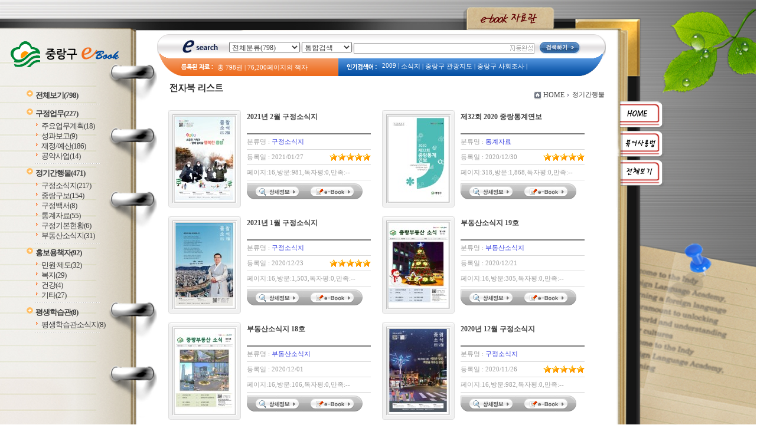

--- FILE ---
content_type: text/html; charset=EUC-KR
request_url: https://ecatalog.jungnang.go.kr/home/list.php?host=&site=&listPageNow=17&list2PageNow=0&code=11&code2=0&code3=0&searchcode=0&searchcode2=0&searchdate=0&searchkey=&searchval=&searchandor=&dummy=&listPageNow=15&orders=
body_size: 29334
content:
<!DOCTYPE HTML PUBLIC "-//W3C//DTD HTML 4.01 Transitional//EN" "http://www.w3.org/TR/html4/loose.dtd">
<html lang=ko>
<head>
<meta http-equiv="Content-Type" content="text/html; charset=EUC-KR">
<meta name="author" content="중랑구청">
<meta name="robots" content="all">
<meta name="keywords" content="중랑구청, e-book, 전자북, 자료홍보관, 자료관, 홍보관 ">
<meta http-equiv='imagetoolbar' content='no'>
<title>정기간행물 | 중랑구청 e-book 자료관</title>
<link rel="stylesheet" type="text/css" href="htm27/main.css">
			<link rel="stylesheet" type="text/css" href="htm0/listC.css">
	<script type="text/javascript">
subjs_lang1 = "검색어를 2자이상 입력하세요.";   </script>
<script type="text/javascript" charset="EUC-KR" src="htm27/main.js"></script>
</head>
<body>

<div id=main>

<div id=maintop style='background:url(htm27/image/bg1.jpg) no-repeat;'>

<h2 class=hidden>컨텐츠 바로가기</h2>
<ul class=skip_navigator>
	<li><a href="#skip_body">본문으로 바로가기</a></li>
	<li><a href="#category">카테고리 메뉴로 바로가기</a></li>
</ul>

</div>

<div id=mainleft style='background:url(htm27/image/bg2.jpg) no-repeat;'>
	<a href='index.php'><img id=imglayer1 src='../src/img/viewer/blank_opacity.gif' alt='중랑구청 e-book 자료관'></a>
	
	<div id=leftbg>
		<div id=category>
			<h2><span class=hidden>카테고리 메뉴</span></h2>
			<ul><li id='maincategory9' class='li lifirst' ><a href='list.php' >전체보기<span class=num0>(798)</span></a><p class=p></p></li><li id='maincategory10' class='li' ><a href='list.php?code=10' >구정업무<span class=num1>(227)</span></a><p class=p2></p><ul class='ul2 ul2left' ><li class='li2 li2first'><a href='list.php?code=1011' >주요업무계획<span class=num2>(18)</span></a><p></p></li><li class='li2'><a href='list.php?code=1015' >성과보고<span class=num2>(9)</span></a><p></p></li><li class='li2'><a href='list.php?code=1014' >재정/예산<span class=num2>(186)</span></a><p></p></li><li class='li2 li2last'><a href='list.php?code=1013' >공약사업<span class=num2>(14)</span></a><p></p></li></ul><p class=p3></p></li><li id='maincategory11' class='li selected1' ><a href='list.php?code=11' >정기간행물<span class=num1>(471)</span></a><p class=p2></p><ul class='ul2 ul2right' ><li class='li2 li2first'><a href='list.php?code=1110' >구정소식지<span class=num2>(217)</span></a><p></p></li><li class='li2'><a href='list.php?code=1113' >중랑구보<span class=num2>(154)</span></a><p></p></li><li class='li2'><a href='list.php?code=1111' >구정백서<span class=num2>(8)</span></a><p></p></li><li class='li2'><a href='list.php?code=1112' >통계자료<span class=num2>(55)</span></a><p></p></li><li class='li2'><a href='list.php?code=1114' >구정기본현황<span class=num2>(6)</span></a><p></p></li><li class='li2 li2last'><a href='list.php?code=1115' >부동산소식지<span class=num2>(31)</span></a><p></p></li></ul><p class=p3></p></li><li id='maincategory12' class='li' ><a href='list.php?code=12' >홍보용책자<span class=num1>(92)</span></a><p class=p2></p><ul class='ul2 ul2right' ><li class='li2 li2first'><a href='list.php?code=1210' >민원·제도<span class=num2>(32)</span></a><p></p></li><li class='li2'><a href='list.php?code=1211' >복지<span class=num2>(29)</span></a><p></p></li><li class='li2'><a href='list.php?code=1212' >건강<span class=num2>(4)</span></a><p></p></li><li class='li2 li2last'><a href='list.php?code=1213' >기타<span class=num2>(27)</span></a><p></p></li></ul><p class=p3></p></li><li id='maincategory13' class='li lilast' ><a href='list.php?code=13' >평생학습관<span class=num1>(8)</span></a><p class=p2></p><ul class='ul2 ul2right ul2last' ><li class='li2 li2first li2last'><a href='list.php?code=1310' >평생학습관소식지<span class=num2>(8)</span></a><p></p></li></ul><p class=p3></p></li></ul>		</div>
	</div>
	
</div>

<div id=mainright>
	
		<a href='index.php'><img id=imglayer2 src='../src/img/viewer/blank_opacity.gif' alt='e-book 자료관'></a>
		
	<div id=searchdiv>
	<img id=searchtitle src='htm27/image/search_title.gif' alt='e search'>
	<div id=searchform>
	<fieldset>
		<legend>검색하기</legend>
		<form id=form name=form method=get action='list.php'>
		<span id=tdall>
			<input type=hidden name=dummy value=''>
			<span id=td>
			
			<label for=searchcode class=hidden>검색분류 </label><select name=searchcode id=searchcode><option value=''>전체분류(798)</option><option value='10' >구정업무(227)</option><option value='1011' >-- 주요업무계획(18)</option><option value='1015' >-- 성과보고(9)</option><option value='1014' >-- 재정/예산(186)</option><option value='1013' >-- 공약사업(14)</option><option value='11' >정기간행물(471)</option><option value='1110' >-- 구정소식지(217)</option><option value='1113' >-- 중랑구보(154)</option><option value='1111' >-- 구정백서(8)</option><option value='1112' >-- 통계자료(55)</option><option value='1114' >-- 구정기본현황(6)</option><option value='1115' >-- 부동산소식지(31)</option><option value='12' >홍보용책자(92)</option><option value='1210' >-- 민원·제도(32)</option><option value='1211' >-- 복지(29)</option><option value='1212' >-- 건강(4)</option><option value='1213' >-- 기타(27)</option><option value='13' >평생학습관(8)</option><option value='1310' >-- 평생학습관소식지(8)</option></select>
			
			
			<label for=searchkey class=hidden>검색항목 </label><select name=searchkey id=searchkey  >
			<option value='all'  >통합검색</option>
			<option value='site'  >책이름</option>
			<option value='page'  >페이지내용</option>
			
			<option value='tag'  >태그</option>
			</select>
			<span id=searchvallabel><label for=searchval class=hidden>검색어 </label></span>
			<input type=text name=searchval id=searchval class='searchval' value="">
			
			</span>
		</span>
		<input id=submit type=image src='htm27/image/search_button.gif' align=middle alt='검색'>
		</form>
		<script type='text/javascript'>document.getElementById('form').onsubmit=function () { return searchSubmitPrc() };</script><noscript></noscript>
	</fieldset>
	</div>
	<div id=searchgap></div>
	
	<div id=totalmsg><img id=totalmsgtitle src='htm27/image/search_data.gif' alt='등록된 자료'>총 <span class=totalmsgnum>798</span>권 | <span class=totalmsgnum>76,200</span>페이지의 책자</div>
	<div id=keyword>
		<img id=keywordtitle src='htm27/image/search_text.gif' alt='인기검색어'>
		<ul><li><a href='list.php?searchkey=all&amp;searchval=2009'>2009</a>&nbsp;|&nbsp;</li><li><a href='list.php?searchkey=all&amp;searchval=%BC%D2%BD%C4%C1%F6'>소식지</a>&nbsp;|&nbsp;</li><li><a href='list.php?searchkey=all&amp;searchval=%C1%DF%B6%FB%B1%B8+%B0%FC%B1%A4%C1%F6%B5%B5'>중랑구 관광지도</a>&nbsp;|&nbsp;</li><li><a href='list.php?searchkey=all&amp;searchval=%C1%DF%B6%FB%B1%B8+%BB%E7%C8%B8%C1%B6%BB%E7'>중랑구 사회조사</a>&nbsp;|&nbsp;</li><li><a href='list.php?searchkey=all&amp;searchval=2009+%C1%DF%B6%FB%B1%B8+%BB%E7%C8%B8%C5%EB%B0%E8+%C1%B6%BB%E7%BA%B8%B0%ED%BC%AD'>2009 중랑구 사회통계 조사보고서</a>&nbsp;|&nbsp;</li><li><a href='list.php?searchkey=all&amp;searchval=2013+%C1%DF%B6%FB%B1%B8+%BA%B9%C1%F6%BC%AD%BA%F1%BD%BA+%BE%C8%B3%BB'>2013 중랑구 복지서비스 안내</a>&nbsp;|&nbsp;</li><li><a href='list.php?searchkey=all&amp;searchval=%C0%E7%C1%A4'>재정</a>&nbsp;|&nbsp;</li><li><a href='list.php?searchkey=all&amp;searchval=%BF%B9%BB%EA'>예산</a>&nbsp;|&nbsp;</li><li><a href='list.php?searchkey=all&amp;searchval=%B0%E8%C8%B9'>계획</a>&nbsp;|&nbsp;</li><li><a href='list.php?searchkey=all&amp;searchval=2023'>2023</a>&nbsp;|&nbsp;</li><li><a href='list.php?searchkey=all&amp;searchval=2008%B3%E2+%BF%B9%BB%EA%BC%AD'>2008년 예산서</a>&nbsp;|&nbsp;</li><li><a href='list.php?searchkey=all&amp;searchval=%C1%D6%C5%C3'>주택</a>&nbsp;|&nbsp;</li><li><a href='list.php?searchkey=all&amp;searchval=2009+%EF%BF%BD%DF%B6%EF%BF%BD%EF%BF%BD%EF%BF%BD+%EF%BF%BD%EF%BF%BD%C8%B8%EF%BF%BD%EF%BF%BD%EF%BF'>2009 占쌩띰옙占쏙옙 占쏙옙회占쏙옙占</a>&nbsp;|&nbsp;</li><li><a href='list.php?searchkey=all&amp;searchval=2008'>2008</a>&nbsp;|&nbsp;</li><li><a href='list.php?searchkey=all&amp;searchval=2009%B3%E2+%BF%B9%BB%EA%BC%AD'>2009년 예산서</a>&nbsp;|&nbsp;</li><li><a href='list.php?searchkey=all&amp;searchval=%B0%E6%C1%A4'>경정</a>&nbsp;|&nbsp;</li><li><a href='list.php?searchkey=all&amp;searchval=%C1%D6%C2%F7'>주차</a>&nbsp;|&nbsp;</li><li><a href='list.php?searchkey=all&amp;searchval=%B4%EB%C1%F6%BE%C8%C0%C7+%C1%B6%B0%E6'>대지안의 조경</a>&nbsp;|&nbsp;</li><li><a href='list.php?searchkey=all&amp;searchval=%C1%D6%C1%A4%C2%F7'>주정차</a>&nbsp;|&nbsp;</li><li><a href='list.php?searchkey=all&amp;searchval=2013+%EF%BF%BD%DF%B6%EF%BF%BD%EF%BF%BD%EF%BF%BD+%EF%BF%BD%EF%BF%BD%EF%BF%BD%EF%BF%BD%EF%BF%BD%EF%BF%BD%EF%BF%BD%EF%BF%BD+%EF%BF%BD%C8%B3%EF%BF%BD'>2013 占쌩띰옙占쏙옙 占쏙옙占쏙옙占쏙옙占쏙옙 占싫놂옙</a></li></ul>	
	</div>
	</div>
	
	<a href='index.php'><img id=imglayer3 src='../src/img/viewer/blank_opacity.gif' alt='HOME'></a>
	<a href="../src/viewer/help.php" onclick="if(window.open(this.href,'','top=0,left=0,width=400,height=540')) return false;" onkeypress="if(window.open(this.href,'','top=0,left=0,width=400,height=540'))return false;" title="팝업으로 열림 (팝업차단이나 자바스크립트 미사용 일때는 현재창으로 열림)"><img id=imglayer4 src='../src/img/viewer/blank_opacity.gif' alt='뷰어사용법'></a>
	<a href='list.php'><img id=imglayer5 src='../src/img/viewer/blank_opacity.gif' alt='전체보기'></a>

	<div id=skip_body></div><div align=center><div align=left style='width:95%;'>

<div id=list_title>
		<h2><img src="htm27/image/title_list.gif" alt="전자북 리스트" ></h2>
	</div>

<div id=list_locate class=sub_locate>
	<fieldset>
		<legend class=hidden>현재위치</legend>
		<div class=locate1><img src="htm0/img/homeico.gif" alt="HOME"></div>
		<div class=locate2><a href="index.php">HOME</a></div>
		<div class=locate3><img src="htm0/img/arr2.gif" width="3" height="5"  alt='>'></div><div class=locate4><a href='list.php?dummy=1769906758&code=11'><span class=txt>정기간행물</span></a> </div>
	</fieldset>
</div>


	<div id=list_gap></div>


</div></div>
<div align=center><div align=left style='width:95%;'>
<div class=list><ul class=listsiteul>
				<li class='listsite '>
					<span class=img>
						<a href="view.php?host=main&amp;site=20210127_155339&amp;listPageNow=15&amp;list2PageNow=0&amp;code=11&amp;code2=0&amp;code3=0&amp;searchcode=0&amp;searchcode2=0&amp;searchdate=0&amp;searchkey=&amp;searchval=&amp;searchandor=&amp;dummy=&amp;&amp;orders=" ><img src='http://ecatalog.jungnang.go.kr/file/20210127_155339/page/1/1_1611730497_7605/S.jpg' alt='2021년 2월 구정소식지' border=0 width=100 height=141></a><br>
					</span>
					<span class=con>
						<span class=str><a href="view.php?host=main&amp;site=20210127_155339&amp;listPageNow=15&amp;list2PageNow=0&amp;code=11&amp;code2=0&amp;code3=0&amp;searchcode=0&amp;searchcode2=0&amp;searchdate=0&amp;searchkey=&amp;searchval=&amp;searchandor=&amp;dummy=&amp;&amp;orders="><span class=listsitename>2021년 2월 구정소식지</span></a><br></span>
						<span class='class bottomline'>분류명 : <span class=siteclass>구정소식지</span></span>
						<span class='datestar bottomline'>
							<span class=date>등록일 : 2021/01/27</span>
							<span class=star><span class=hidden>인기마크:</span><img src='../home/htm0/img/star.gif' width='14' height='13' alt='★'><img src='../home/htm0/img/star.gif' width='14' height='13' alt='★'><img src='../home/htm0/img/star.gif' width='14' height='13' alt='★'><img src='../home/htm0/img/star.gif' width='14' height='13' alt='★'><img src='../home/htm0/img/star.gif' width='14' height='13' alt='★'><br></span>
						</span>
						<span class='visit bottomline'>
							페이지:16,방문:981,독자평:0,만족:--
						</span>
						<span class=button>
							<a href="view.php?host=main&amp;site=20210127_155339&amp;listPageNow=15&amp;list2PageNow=0&amp;code=11&amp;code2=0&amp;code3=0&amp;searchcode=0&amp;searchcode2=0&amp;searchdate=0&amp;searchkey=&amp;searchval=&amp;searchandor=&amp;dummy=&amp;&amp;orders="><img src='htm0/img/list_button1.gif' alt='상세정보' border=0></a><a href='http://ecatalog.jungnang.go.kr/src/viewer/main.php?host=main&amp;site=20210127_155339' onclick="return eCatalog(this.href,'1');" onkeypress="return eCatalog(this.href,'1');" title='팝업으로 열림 (팝업차단이나 자바스크립트 미사용 일때는 현재창으로 열림)'><img src='htm0/img/list_button2.gif' alt='e-book' border=0></a>
						</span>
					</span>
				</li>
				
				<li class='listsite '>
					<span class=img>
						<a href="view.php?host=main&amp;site=20201230_152147&amp;listPageNow=15&amp;list2PageNow=0&amp;code=11&amp;code2=0&amp;code3=0&amp;searchcode=0&amp;searchcode2=0&amp;searchdate=0&amp;searchkey=&amp;searchval=&amp;searchandor=&amp;dummy=&amp;&amp;orders=" ><img src='http://ecatalog.jungnang.go.kr/file/20201230_152147/page/1/1_1609309863_8046/S.jpg' alt='제32회 2020 중랑통계연보' border=0 width=100 height=141></a><br>
					</span>
					<span class=con>
						<span class=str><a href="view.php?host=main&amp;site=20201230_152147&amp;listPageNow=15&amp;list2PageNow=0&amp;code=11&amp;code2=0&amp;code3=0&amp;searchcode=0&amp;searchcode2=0&amp;searchdate=0&amp;searchkey=&amp;searchval=&amp;searchandor=&amp;dummy=&amp;&amp;orders="><span class=listsitename>제32회 2020 중랑통계연보</span></a><br></span>
						<span class='class bottomline'>분류명 : <span class=siteclass>통계자료</span></span>
						<span class='datestar bottomline'>
							<span class=date>등록일 : 2020/12/30</span>
							<span class=star><span class=hidden>인기마크:</span><img src='../home/htm0/img/star.gif' width='14' height='13' alt='★'><img src='../home/htm0/img/star.gif' width='14' height='13' alt='★'><img src='../home/htm0/img/star.gif' width='14' height='13' alt='★'><img src='../home/htm0/img/star.gif' width='14' height='13' alt='★'><img src='../home/htm0/img/star.gif' width='14' height='13' alt='★'><br></span>
						</span>
						<span class='visit bottomline'>
							페이지:318,방문:1,868,독자평:0,만족:--
						</span>
						<span class=button>
							<a href="view.php?host=main&amp;site=20201230_152147&amp;listPageNow=15&amp;list2PageNow=0&amp;code=11&amp;code2=0&amp;code3=0&amp;searchcode=0&amp;searchcode2=0&amp;searchdate=0&amp;searchkey=&amp;searchval=&amp;searchandor=&amp;dummy=&amp;&amp;orders="><img src='htm0/img/list_button1.gif' alt='상세정보' border=0></a><a href='http://ecatalog.jungnang.go.kr/src/viewer/main.php?host=main&amp;site=20201230_152147' onclick="return eCatalog(this.href,'1');" onkeypress="return eCatalog(this.href,'1');" title='팝업으로 열림 (팝업차단이나 자바스크립트 미사용 일때는 현재창으로 열림)'><img src='htm0/img/list_button2.gif' alt='e-book' border=0></a>
						</span>
					</span>
				</li>
				</ul><ul>
				<li class='listsite '>
					<span class=img>
						<a href="view.php?host=main&amp;site=20201223_105535&amp;listPageNow=15&amp;list2PageNow=0&amp;code=11&amp;code2=0&amp;code3=0&amp;searchcode=0&amp;searchcode2=0&amp;searchdate=0&amp;searchkey=&amp;searchval=&amp;searchandor=&amp;dummy=&amp;&amp;orders=" ><img src='http://ecatalog.jungnang.go.kr/file/20201223_105535/page/1/1_1608688616_0822/S.jpg' alt='2021년 1월 구정소식지' border=0 width=100 height=141></a><br>
					</span>
					<span class=con>
						<span class=str><a href="view.php?host=main&amp;site=20201223_105535&amp;listPageNow=15&amp;list2PageNow=0&amp;code=11&amp;code2=0&amp;code3=0&amp;searchcode=0&amp;searchcode2=0&amp;searchdate=0&amp;searchkey=&amp;searchval=&amp;searchandor=&amp;dummy=&amp;&amp;orders="><span class=listsitename>2021년 1월 구정소식지</span></a><br></span>
						<span class='class bottomline'>분류명 : <span class=siteclass>구정소식지</span></span>
						<span class='datestar bottomline'>
							<span class=date>등록일 : 2020/12/23</span>
							<span class=star><span class=hidden>인기마크:</span><img src='../home/htm0/img/star.gif' width='14' height='13' alt='★'><img src='../home/htm0/img/star.gif' width='14' height='13' alt='★'><img src='../home/htm0/img/star.gif' width='14' height='13' alt='★'><img src='../home/htm0/img/star.gif' width='14' height='13' alt='★'><img src='../home/htm0/img/star.gif' width='14' height='13' alt='★'><br></span>
						</span>
						<span class='visit bottomline'>
							페이지:16,방문:1,503,독자평:0,만족:--
						</span>
						<span class=button>
							<a href="view.php?host=main&amp;site=20201223_105535&amp;listPageNow=15&amp;list2PageNow=0&amp;code=11&amp;code2=0&amp;code3=0&amp;searchcode=0&amp;searchcode2=0&amp;searchdate=0&amp;searchkey=&amp;searchval=&amp;searchandor=&amp;dummy=&amp;&amp;orders="><img src='htm0/img/list_button1.gif' alt='상세정보' border=0></a><a href='http://ecatalog.jungnang.go.kr/src/viewer/main.php?host=main&amp;site=20201223_105535' onclick="return eCatalog(this.href,'1');" onkeypress="return eCatalog(this.href,'1');" title='팝업으로 열림 (팝업차단이나 자바스크립트 미사용 일때는 현재창으로 열림)'><img src='htm0/img/list_button2.gif' alt='e-book' border=0></a>
						</span>
					</span>
				</li>
				
				<li class='listsite '>
					<span class=img>
						<a href="view.php?host=main&amp;site=20201221_173419&amp;listPageNow=15&amp;list2PageNow=0&amp;code=11&amp;code2=0&amp;code3=0&amp;searchcode=0&amp;searchcode2=0&amp;searchdate=0&amp;searchkey=&amp;searchval=&amp;searchandor=&amp;dummy=&amp;&amp;orders=" ><img src='http://ecatalog.jungnang.go.kr/file/20201221_173419/page/1/1_1608539763_633/S.jpg' alt='부동산소식지 19호' border=0 width=100 height=141></a><br>
					</span>
					<span class=con>
						<span class=str><a href="view.php?host=main&amp;site=20201221_173419&amp;listPageNow=15&amp;list2PageNow=0&amp;code=11&amp;code2=0&amp;code3=0&amp;searchcode=0&amp;searchcode2=0&amp;searchdate=0&amp;searchkey=&amp;searchval=&amp;searchandor=&amp;dummy=&amp;&amp;orders="><span class=listsitename>부동산소식지 19호</span></a><br></span>
						<span class='class bottomline'>분류명 : <span class=siteclass>부동산소식지</span></span>
						<span class='datestar bottomline'>
							<span class=date>등록일 : 2020/12/21</span>
							<span class=star><span class=hidden>인기마크:</span><br></span>
						</span>
						<span class='visit bottomline'>
							페이지:16,방문:305,독자평:0,만족:--
						</span>
						<span class=button>
							<a href="view.php?host=main&amp;site=20201221_173419&amp;listPageNow=15&amp;list2PageNow=0&amp;code=11&amp;code2=0&amp;code3=0&amp;searchcode=0&amp;searchcode2=0&amp;searchdate=0&amp;searchkey=&amp;searchval=&amp;searchandor=&amp;dummy=&amp;&amp;orders="><img src='htm0/img/list_button1.gif' alt='상세정보' border=0></a><a href='http://ecatalog.jungnang.go.kr/src/viewer/main.php?host=main&amp;site=20201221_173419' onclick="return eCatalog(this.href,'1');" onkeypress="return eCatalog(this.href,'1');" title='팝업으로 열림 (팝업차단이나 자바스크립트 미사용 일때는 현재창으로 열림)'><img src='htm0/img/list_button2.gif' alt='e-book' border=0></a>
						</span>
					</span>
				</li>
				</ul><ul>
				<li class='listsite '>
					<span class=img>
						<a href="view.php?host=main&amp;site=20201201_104102&amp;listPageNow=15&amp;list2PageNow=0&amp;code=11&amp;code2=0&amp;code3=0&amp;searchcode=0&amp;searchcode2=0&amp;searchdate=0&amp;searchkey=&amp;searchval=&amp;searchandor=&amp;dummy=&amp;&amp;orders=" ><img src='http://ecatalog.jungnang.go.kr/file/20201201_104102/page/1/1_1606786915_495/S.jpg' alt='부동산소식지 18호' border=0 width=100 height=141></a><br>
					</span>
					<span class=con>
						<span class=str><a href="view.php?host=main&amp;site=20201201_104102&amp;listPageNow=15&amp;list2PageNow=0&amp;code=11&amp;code2=0&amp;code3=0&amp;searchcode=0&amp;searchcode2=0&amp;searchdate=0&amp;searchkey=&amp;searchval=&amp;searchandor=&amp;dummy=&amp;&amp;orders="><span class=listsitename>부동산소식지 18호</span></a><br></span>
						<span class='class bottomline'>분류명 : <span class=siteclass>부동산소식지</span></span>
						<span class='datestar bottomline'>
							<span class=date>등록일 : 2020/12/01</span>
							<span class=star><span class=hidden>인기마크:</span><br></span>
						</span>
						<span class='visit bottomline'>
							페이지:16,방문:106,독자평:0,만족:--
						</span>
						<span class=button>
							<a href="view.php?host=main&amp;site=20201201_104102&amp;listPageNow=15&amp;list2PageNow=0&amp;code=11&amp;code2=0&amp;code3=0&amp;searchcode=0&amp;searchcode2=0&amp;searchdate=0&amp;searchkey=&amp;searchval=&amp;searchandor=&amp;dummy=&amp;&amp;orders="><img src='htm0/img/list_button1.gif' alt='상세정보' border=0></a><a href='http://ecatalog.jungnang.go.kr/src/viewer/main.php?host=main&amp;site=20201201_104102' onclick="return eCatalog(this.href,'1');" onkeypress="return eCatalog(this.href,'1');" title='팝업으로 열림 (팝업차단이나 자바스크립트 미사용 일때는 현재창으로 열림)'><img src='htm0/img/list_button2.gif' alt='e-book' border=0></a>
						</span>
					</span>
				</li>
				
				<li class='listsite '>
					<span class=img>
						<a href="view.php?host=main&amp;site=20201126_095000&amp;listPageNow=15&amp;list2PageNow=0&amp;code=11&amp;code2=0&amp;code3=0&amp;searchcode=0&amp;searchcode2=0&amp;searchdate=0&amp;searchkey=&amp;searchval=&amp;searchandor=&amp;dummy=&amp;&amp;orders=" ><img src='http://ecatalog.jungnang.go.kr/file/20201126_095000/page/1/1_1606351864_9222/S.jpg' alt='2020년 12월 구정소식지' border=0 width=100 height=141></a><br>
					</span>
					<span class=con>
						<span class=str><a href="view.php?host=main&amp;site=20201126_095000&amp;listPageNow=15&amp;list2PageNow=0&amp;code=11&amp;code2=0&amp;code3=0&amp;searchcode=0&amp;searchcode2=0&amp;searchdate=0&amp;searchkey=&amp;searchval=&amp;searchandor=&amp;dummy=&amp;&amp;orders="><span class=listsitename>2020년 12월 구정소식지</span></a><br></span>
						<span class='class bottomline'>분류명 : <span class=siteclass>구정소식지</span></span>
						<span class='datestar bottomline'>
							<span class=date>등록일 : 2020/11/26</span>
							<span class=star><span class=hidden>인기마크:</span><img src='../home/htm0/img/star.gif' width='14' height='13' alt='★'><img src='../home/htm0/img/star.gif' width='14' height='13' alt='★'><img src='../home/htm0/img/star.gif' width='14' height='13' alt='★'><img src='../home/htm0/img/star.gif' width='14' height='13' alt='★'><img src='../home/htm0/img/star.gif' width='14' height='13' alt='★'><br></span>
						</span>
						<span class='visit bottomline'>
							페이지:16,방문:982,독자평:0,만족:--
						</span>
						<span class=button>
							<a href="view.php?host=main&amp;site=20201126_095000&amp;listPageNow=15&amp;list2PageNow=0&amp;code=11&amp;code2=0&amp;code3=0&amp;searchcode=0&amp;searchcode2=0&amp;searchdate=0&amp;searchkey=&amp;searchval=&amp;searchandor=&amp;dummy=&amp;&amp;orders="><img src='htm0/img/list_button1.gif' alt='상세정보' border=0></a><a href='http://ecatalog.jungnang.go.kr/src/viewer/main.php?host=main&amp;site=20201126_095000' onclick="return eCatalog(this.href,'1');" onkeypress="return eCatalog(this.href,'1');" title='팝업으로 열림 (팝업차단이나 자바스크립트 미사용 일때는 현재창으로 열림)'><img src='htm0/img/list_button2.gif' alt='e-book' border=0></a>
						</span>
					</span>
				</li>
				</ul><p class=list_bottom><a href="list.php?host=&amp;site=&amp;listPageNow=15&amp;list2PageNow=0&amp;code=11&amp;code2=0&amp;code3=0&amp;searchcode=0&amp;searchcode2=0&amp;searchdate=0&amp;searchkey=&amp;searchval=&amp;searchandor=&amp;dummy=&amp;listPageNow=10&amp;orders=" title='이전블럭페이지로 이동'><img src='http://ecatalog.jungnang.go.kr/lib/class/listno/listno4_prev2.gif' alt='이전페이지' border=0 align=top ></a><span class=hidden></span><a href="list.php?host=&amp;site=&amp;listPageNow=15&amp;list2PageNow=0&amp;code=11&amp;code2=0&amp;code3=0&amp;searchcode=0&amp;searchcode2=0&amp;searchdate=0&amp;searchkey=&amp;searchval=&amp;searchandor=&amp;dummy=&amp;listPageNow=11&amp;orders=" title='11페이지로 이동'><span style='display:inline-block;width:25px;height:19px;padding-top:5px;background:url(http://ecatalog.jungnang.go.kr/lib/class/listno/listno4_box.gif) no-repeat;font-weight:bold;cursor:pointer;cursor:hand'>11</span></a><span class=hidden></span><a href="list.php?host=&amp;site=&amp;listPageNow=15&amp;list2PageNow=0&amp;code=11&amp;code2=0&amp;code3=0&amp;searchcode=0&amp;searchcode2=0&amp;searchdate=0&amp;searchkey=&amp;searchval=&amp;searchandor=&amp;dummy=&amp;listPageNow=12&amp;orders=" title='12페이지로 이동'><span style='display:inline-block;width:25px;height:19px;padding-top:5px;background:url(http://ecatalog.jungnang.go.kr/lib/class/listno/listno4_box.gif) no-repeat;font-weight:bold;cursor:pointer;cursor:hand'>12</span></a><span class=hidden></span><a href="list.php?host=&amp;site=&amp;listPageNow=15&amp;list2PageNow=0&amp;code=11&amp;code2=0&amp;code3=0&amp;searchcode=0&amp;searchcode2=0&amp;searchdate=0&amp;searchkey=&amp;searchval=&amp;searchandor=&amp;dummy=&amp;listPageNow=13&amp;orders=" title='13페이지로 이동'><span style='display:inline-block;width:25px;height:19px;padding-top:5px;background:url(http://ecatalog.jungnang.go.kr/lib/class/listno/listno4_box.gif) no-repeat;font-weight:bold;cursor:pointer;cursor:hand'>13</span></a><span class=hidden></span><a href="list.php?host=&amp;site=&amp;listPageNow=15&amp;list2PageNow=0&amp;code=11&amp;code2=0&amp;code3=0&amp;searchcode=0&amp;searchcode2=0&amp;searchdate=0&amp;searchkey=&amp;searchval=&amp;searchandor=&amp;dummy=&amp;listPageNow=14&amp;orders=" title='14페이지로 이동'><span style='display:inline-block;width:25px;height:19px;padding-top:5px;background:url(http://ecatalog.jungnang.go.kr/lib/class/listno/listno4_box.gif) no-repeat;font-weight:bold;cursor:pointer;cursor:hand'>14</span></a><span class=hidden></span><span style='display:inline-block;width:25px;height:19px;padding-top:5px;background:url(http://ecatalog.jungnang.go.kr/lib/class/listno/listno4_box.gif) no-repeat;color:#dc7429;font-weight:bold;cursor:pointer;cursor:hand'>15</span><span class=hidden></span><a href="list.php?host=&amp;site=&amp;listPageNow=15&amp;list2PageNow=0&amp;code=11&amp;code2=0&amp;code3=0&amp;searchcode=0&amp;searchcode2=0&amp;searchdate=0&amp;searchkey=&amp;searchval=&amp;searchandor=&amp;dummy=&amp;listPageNow=16&amp;orders=" title='16페이지로 이동'><span style='display:inline-block;width:25px;height:19px;padding-top:5px;background:url(http://ecatalog.jungnang.go.kr/lib/class/listno/listno4_box.gif) no-repeat;font-weight:bold;cursor:pointer;cursor:hand'>16</span></a><span class=hidden></span><a href="list.php?host=&amp;site=&amp;listPageNow=15&amp;list2PageNow=0&amp;code=11&amp;code2=0&amp;code3=0&amp;searchcode=0&amp;searchcode2=0&amp;searchdate=0&amp;searchkey=&amp;searchval=&amp;searchandor=&amp;dummy=&amp;listPageNow=17&amp;orders=" title='17페이지로 이동'><span style='display:inline-block;width:25px;height:19px;padding-top:5px;background:url(http://ecatalog.jungnang.go.kr/lib/class/listno/listno4_box.gif) no-repeat;font-weight:bold;cursor:pointer;cursor:hand'>17</span></a><span class=hidden></span><a href="list.php?host=&amp;site=&amp;listPageNow=15&amp;list2PageNow=0&amp;code=11&amp;code2=0&amp;code3=0&amp;searchcode=0&amp;searchcode2=0&amp;searchdate=0&amp;searchkey=&amp;searchval=&amp;searchandor=&amp;dummy=&amp;listPageNow=18&amp;orders=" title='18페이지로 이동'><span style='display:inline-block;width:25px;height:19px;padding-top:5px;background:url(http://ecatalog.jungnang.go.kr/lib/class/listno/listno4_box.gif) no-repeat;font-weight:bold;cursor:pointer;cursor:hand'>18</span></a><span class=hidden></span><a href="list.php?host=&amp;site=&amp;listPageNow=15&amp;list2PageNow=0&amp;code=11&amp;code2=0&amp;code3=0&amp;searchcode=0&amp;searchcode2=0&amp;searchdate=0&amp;searchkey=&amp;searchval=&amp;searchandor=&amp;dummy=&amp;listPageNow=19&amp;orders=" title='19페이지로 이동'><span style='display:inline-block;width:25px;height:19px;padding-top:5px;background:url(http://ecatalog.jungnang.go.kr/lib/class/listno/listno4_box.gif) no-repeat;font-weight:bold;cursor:pointer;cursor:hand'>19</span></a><span class=hidden></span><a href="list.php?host=&amp;site=&amp;listPageNow=15&amp;list2PageNow=0&amp;code=11&amp;code2=0&amp;code3=0&amp;searchcode=0&amp;searchcode2=0&amp;searchdate=0&amp;searchkey=&amp;searchval=&amp;searchandor=&amp;dummy=&amp;listPageNow=20&amp;orders=" title='20페이지로 이동'><span style='display:inline-block;width:25px;height:19px;padding-top:5px;background:url(http://ecatalog.jungnang.go.kr/lib/class/listno/listno4_box.gif) no-repeat;font-weight:bold;cursor:pointer;cursor:hand'>20</span></a><span class=hidden></span><a href="list.php?host=&amp;site=&amp;listPageNow=15&amp;list2PageNow=0&amp;code=11&amp;code2=0&amp;code3=0&amp;searchcode=0&amp;searchcode2=0&amp;searchdate=0&amp;searchkey=&amp;searchval=&amp;searchandor=&amp;dummy=&amp;listPageNow=21&amp;orders=" title='다음블럭페이지로 이동'><img src='http://ecatalog.jungnang.go.kr/lib/class/listno/listno4_next2.gif' alt='다음페이지' border=0 align=top ></a><span class=hidden></span></p></div></div></div>

<br><br><script type='text/javascript' src='../src/inc/atkw.php?AtkwBg='></script><noscript></noscript></div>

<div id=mainright2></div>

<div id=mainbottom>
</div>

</div>

</body>
</html>

--- FILE ---
content_type: text/html; charset=EUC-KR
request_url: https://ecatalog.jungnang.go.kr/src/inc/atkw.php?AtkwBg=
body_size: 4931
content:
try{

var atkwGb = true;
var atkwUpBefore = "";
var atkwSpanOver = false;
var atkwSpanOutAct = false;

var xhr = null;
function ajaxprc(path) {
	
	if(xhr) xhr.abort();
	
	if(window.XMLHttpRequest) {
		xhr = new XMLHttpRequest();

		if (xhr.overrideMimeType)
			xhr.overrideMimeType('text/xml;');	// text/xml;charset=
			
	} else if(window.ActiveXObject) {
		try {
			xhr = new ActiveXObject("Msxml2.XMLHTTP");
			
		} catch (e1) {
			try {
				xhr = new ActiveXObject("Microsoft.XMLHTTP");
			} catch (e2) { }
		}
	}

	if(xhr) {
		xhr.onreadystatechange = function() {
			if(xhr.readyState == 4) {
				try {
					eval(xhr.responseText);
				} catch(e) {}
			}
		}
	
		xhr.open("GET", path, true); 
		//xhr.setRequestHeader("Content-Type", "application/x-www-form-urlencoded");
		xhr.send(null);		// name=ttt&name2=ttt2
	}
}

function atkw_prev() { 
	if(atkw_datai > -1) {
		try { document.getElementById('atkwtag'+atkw_datai).style.background='#ffffff'; } catch(e) {}
	}
	--atkw_datai; 
	if(atkw_datai < 0) atkw_datai = atkw_datan; 
	try { document.getElementById('atkwtag'+atkw_datai).style.background='#e6e6e6'; } catch(e) {}
	atkw_scroll();
	if(atkw_data[atkw_datai]) return atkw_data[atkw_datai]; 
}

function atkw_next() { 
	if(atkw_datai > -1) {
		try { document.getElementById('atkwtag'+atkw_datai).style.background='#ffffff'; } catch(e) {}
	}
	++atkw_datai; 
	if(atkw_datai > atkw_datan) atkw_datai = 0; 
	try { document.getElementById('atkwtag'+atkw_datai).style.background='#e6e6e6'; } catch(e) {}
	atkw_scroll();
	if(atkw_data[atkw_datai]) return atkw_data[atkw_datai];
}

function atkw_scroll() {
	sh = (atkw_datai * 22) - 92;
	document.getElementById('atkwSpan').scrollTop=sh;
}

function atkw_prc(val,e) {

	if(!document.all) event = e;
	if(document.all) k = event.keyCode;
	else k = event.which;
	
	if(k == 38) {
		tt = atkw_prev();
		if(atkwGb && tt) document.getElementById('searchval').value = tt;
		
	} else if(k == 40) {
		tt = atkw_next();
		if(atkwGb && tt) document.getElementById('searchval').value = tt;
		
	} else {
	
		if(atkwUpBefore != val) {
									tt = new Date().getTime();
			ajaxprc("/src/inc/atkws.php?d="+tt+"&val="+val);	// escape:unicode, encodeURI:utf-8		//ajax
						
			
			atkwUpBefore = val;
		}
	}
}
function atkw_on() {
	document.getElementById('atkwDiv').style.display='inline-block';
}
function atkw_off() {
	document.getElementById('atkwDiv').style.display='none';
}
function atkw_click(val) {
	document.getElementById('searchval').value = val;
	if(searchSubmitPrc() == false) return;
	document.getElementById('form').submit();
}
function atkw_control() {
	
	if(atkwGb) {
		document.getElementById('atkwDiv').style.height = 20+'px';
		document.getElementById('atkwSpan').style.display='none';
		document.getElementById('atkwCon').innerHTML = "자동완성사용하기";
		atkwGb = false;
	} else {
		document.getElementById('atkwDiv').style.height = 127+'px';
		document.getElementById('atkwSpan').style.display='inline-block';
		document.getElementById('atkwCon').innerHTML = "자동완성기능끄기";
		atkwGb = true;
		setTimeout('atkw_on()',100);
	}
}

document.getElementById('searchval').style.background='url(htm0/img/autokeyword.gif) no-repeat right';
document.getElementById('searchval').onkeyup = function(event) { this.style.background='#FFFFFF';  atkw_prc(this.value,event); }
document.getElementById('searchval').onblur = function(event) { if(!atkwSpanOver) atkw_off(); else atkwSpanOutAct=true; }
document.getElementById('searchval').setAttribute("autocomplete","off");

// htm/main.css 에서 반드시 .searchval 에 width 사이즈 와 top:16px; 만 지정

tmp = "<span id=atkwDiv class=searchval style='text-align:left;display:none;position:absolute;z-index:10;left:0px;height:127px;border:1px solid #c5c5c5;background:white;'>";
	tmp += "<span id=atkwSpan class=searchval style='display:block;height:97px;overflow:auto;padding:5px 0px 5px 5px;line-height:4.5mm;' onmouseover=\"void(atkwSpanOver=true)\" onmouseout=\"void(atkwSpanOver=false); if(atkwSpanOutAct){atkwSpanOutAct=false;document.getElementById('searchval').focus();}\"></span>";
	tmp += "<table border=0 cellpadding=0 cellspacing=0 width=100% height=20 bgcolor=#f5f5f5><tr height=1 bgcolor=#ebebeb><td></td></tr><tr><td align=right><font color=#737373 style='font-size:8pt;font-family:돋움;'><span id=atkwCon style='cursor:pointer;cursor:hand;' onmousedown='atkw_control()'>자동완성기능끄기</span></font>&nbsp;</td></tr></table>";
tmp += "</span>";

tmp = document.getElementById("searchvallabel").innerHTML+tmp;
val = document.getElementById('searchval').value;
document.getElementById("searchvallabel").innerHTML = tmp;
if(val) {
	document.getElementById('searchval').value = val;
	document.getElementById('searchval').style.background='#FFFFFF';
}

} catch(e) {
	//alert(e);
}


--- FILE ---
content_type: text/javascript
request_url: https://ecatalog.jungnang.go.kr/home/htm27/main.js
body_size: 2146
content:
document.write("<script type=text/javascript src='htm0/sub.js'></s"+"cript>");

var newa = 1;
function newPrc(n) {
	if(newa) {
		document.getElementById('new'+newa).src='htm27/image/new'+newa+'.gif';
		document.getElementById('newcon'+newa).style.display='none';
	}
	document.getElementById('new'+n).src='htm27/image/new'+n+'_.gif';
	document.getElementById('newcon'+n).style.display='block';
	newa = n;
}

var besta = 1;
function bestPrc(n) {
	if(besta) {
		document.getElementById('best'+besta).src='htm27/image/new'+besta+'.gif';
		document.getElementById('bestcon'+besta).style.display='none';
	}
	document.getElementById('best'+n).src='htm27/image/new'+n+'_.gif';
	document.getElementById('bestcon'+n).style.display='block';
	besta = n;
}
	
	

var recomma = 0;
var recommgb = false;
var recommat = "right";
var recommov = false;

function recommleft() {
	if(recommgb) return;
	if(recomma >= 0) return 9;
	t1 = recomma * 120;
	++recomma;
	t2 = recomma * 120;
	recommgb = true;
	recommleft_prc(t1,t2);
}

function recommright() {
	if(recommgb) return;
	if(recomma <= -6) return 9;
	t1 = recomma * 120;
	--recomma;
	t2 = recomma * 120;
	recommgb = true;
	recommright_prc(t1,t2);
}

function recommleft_prc(a,b) {
	a = a + 3;
	if(a > b) {
		document.getElementById('recommcon').style.left = b+'px';
		recommgb = false;
		return;
	}
	document.getElementById('recommcon').style.left = a+'px';
	setTimeout('recommleft_prc('+a+','+b+')',10);
}

function recommright_prc(a,b) {
	a = a + -3;
	if(a < b) {
		document.getElementById('recommcon').style.left = b+'px';
		recommgb = false;
		return;
	}
	document.getElementById('recommcon').style.left = a+'px';
	setTimeout('recommright_prc('+a+','+b+')',10);
}

function recommauto() {
	
	if(recommgb) return;
	if(recommov) return;
	
	if(recommat == "right") {
		if(recommright() == 9) {
			recommat = "left";
			recommleft();
		}
	} else {
		if(recommleft() == 9) {
			recommat = "right";
			recommright();
		}
	}
}

function recommover() {
	recommov = true;	
}

function recommout() {
	recommov = false;	
}

--- FILE ---
content_type: text/javascript
request_url: https://ecatalog.jungnang.go.kr/src/inc/open.js?v=1
body_size: 5216
content:
if(typeof(eCatalogGb) == 'undefined') {
	
	var eCatalogGb = true;
	
	function eCatalog(root,host,site,mode,category,page,pagenum,search) {
	//function eCatalog(url,mode) {
		
		if(root.indexOf("main.php") > -1) {
			url = root;
			mode = host;
			returngb = true;
		} else {
			if(!category) category=0;
			if(!page) page=0;
			if(!pagenum) pagenum=0;
			if(!search) search = '';
			url = root+'/src/viewer/main.php?host='+host+'&site='+site+'&category='+category+'&page='+page+'&pagenum='+pagenum+'&search='+Urlencode(search);
			returngb = false;
		}
		
		if(mode == "1" && screen.width < 1024) mode = "2";
		
		opt = "";
		if(mode == "1") {		// 1024x768
			
			//if(screen.width >= 1280 && screen.height >= 1024) {
			if(screen.width >= 1280) {                      
				
				w = 1276; h = 963; t = 0; l = 0;
				if(screen.width > 1280) {
					l = (screen.availWidth-w)/2;
					t = (screen.availHeight-h)/2;
					if(t < 50) t = 0;
					if(l < 50) l = 0;
				}
				// �쒕퉬�ㅽ뙥2 �쇰븣�� fullscreen �� 遺숈뿬�� �덈룄�곗옉�낇몴�쒖쨪�� 媛�由댁닔 �덈떎.
				// �쒕퉬�ㅽ뙥2 �닿퀬 �덈룄�� 怨좎쟾�쇰븣 PC�먯꽌 �ㅽ뻾�쒗궎硫� �먮옒 fullscreen �쇰줈 �좊쾭由곕떎.
				// �쇰� xp2 �먯꽌 �꾩쟾fullscreen �쇰줈 �④퀬 �덉뿀��, �닿껐�꾪빐�� channelmode=yes �쇰줈 蹂�寃�, �덈룄�곗옉�낇몴�쒖쨪留� 媛�由щ뒗 湲곕뒫
				if(document.location.toString().indexOf("http://") > -1) {
					if( (navigator.userAgent.indexOf("; SV1") > -1 || navigator.userAgent.indexOf("; MSIE 7") > -1 ) && screen.width == 1280 && screen.height == 1024 ) opt = ",channelmode=yes";
				}
				
			} else {
				
				w = 1020; h = 707; t = 0; l = 0;
				if(screen.width > 1024) {
					l = (screen.availWidth-w)/2;
					t = (screen.availHeight-h)/2;
					if(t < 50) t = 0;
					if(l < 50) l = 0;
				}
				
				// �쒕퉬�ㅽ뙥2 �쇰븣�� fullscreen �� 遺숈뿬�� �덈룄�곗옉�낇몴�쒖쨪�� 媛�由댁닔 �덈떎.
				// �쒕퉬�ㅽ뙥2 �닿퀬 �덈룄�� 怨좎쟾�쇰븣 PC�먯꽌 �ㅽ뻾�쒗궎硫� �먮옒 fullscreen �쇰줈 �좊쾭由곕떎.
				// �쇰� xp2 �먯꽌 �꾩쟾fullscreen �쇰줈 �④퀬 �덉뿀��, �닿껐�꾪빐�� channelmode=yes �쇰줈 蹂�寃�, �덈룄�곗옉�낇몴�쒖쨪留� 媛�由щ뒗 湲곕뒫
				if(document.location.toString().indexOf("http://") > -1) {
					if( (navigator.userAgent.indexOf("; SV1") > -1 || navigator.userAgent.indexOf("; MSIE 7") > -1 ) && screen.width == 1024 && screen.height == 768 ) opt = ",channelmode=yes";
				}
			}
			
		} else if(mode == "2") {	// full
			
			w = screen.availWidth; 
			h = screen.availHeight; 
			t = 0; l = 0;
			if(document.location.toString().indexOf("http://") > -1) {
				if( navigator.userAgent.indexOf("; SV1") > -1 || navigator.userAgent.indexOf("; MSIE 7") > -1 ) {
					
					if(screen.width > 1280 && screen.height > 1024) opt = "";
					else if(screen.width == 1280 && screen.height == 1024) opt = ",channelmode=yes";
					else if(screen.width > 1024 && screen.height > 768) opt = "";
					else if(screen.width <= 1024 && screen.height <= 768) opt = ",channelmode=yes";
				}
			}
		
		} else {	// before
			
			w = 800;
			h = 800;
			l = -5000;
			t = 0;
		}
		
		// host,site,category,page,pagenum,search
		if(window.open(url+'&popup=1&ref='+GetRef(),'','top='+t+',left='+l+',width='+w+',height='+h+',titlebar=yes,resizable=yes,status=yes'+opt)) {
			if(returngb) return false;
		}
	}
	
	function UCCOpen(root,host,site) {
	//function UCCOpen(url) {
		if(root.indexOf("main.php") > -1) {
			url = root;
			returngb = true;
		} else {
			url = root+'/src/uccviewer/main.php?host='+host+'&site='+site;
			returngb = false;
		}
		
		
		w = 800; 
		h = 465;
		l = (screen.availWidth-w)/2;
		t = (screen.availHeight-h)/2;
		opt = '';
		
		if(window.open(url+'&popup=1&ref='+GetRef(),'','top='+t+',left='+l+',width='+w+',height='+h+',titlebar=yes,status=yes'+opt)) {
			if(returngb) return false;
		}
	}
	
	function WebzineOpen(root,host,site,admgb) {
		
		opt = "";
		w = screen.availWidth; 
		h = screen.availHeight; 
		t = 0; l = 0;
		if(document.location.toString().indexOf("http://") > -1) {
			if( navigator.userAgent.indexOf("; SV1") > -1  || navigator.userAgent.indexOf("; MSIE 7") > -1 ) opt = ",channelmode=yes";
		}
		
		if(admgb) window.open(root+'/src/webzineadmin/?host='+host+'&site='+site+'&ref='+GetRef(),'','top='+t+',left='+l+',width='+w+',height='+h+',titlebar=yes,status=yes'+opt);
		else window.open(root+'/src/webzineviewer/main.php?host='+host+'&site='+site+'&ref='+GetRef(),'','top='+t+',left='+l+',width='+w+',height='+h+',titlebar=yes,status=yes'+opt);
	}
	
	function GetRef() {
		t = Urlencode(document.location.toString().replace('http://',''));
		lens = t.length;
		lasts = t.substring(lens-3);
		if(lasts == "%3D") t = t.substring(0, lens-3);	//�앹뿉 %3D�꾨Ц�� 諛⑺솕踰쎌뿉�� �꾪꽣留곷릺�붽쾶 �덉쓬(�듯빀寃���->view.php->�꾩옄梨낆삤��->�꾪꽣留�400�먮윭)
		return t;
	}
	
	function Urlencode(str) {
	
		str = str.replace(/ /g,'%20');
		str = str.replace(/\?/g,'%3F');
		str = str.replace(/"/g,'%22');
		str = str.replace(/&/g,'%26');
		str = str.replace(/=/g,'%3D');	
		return str;	
	}
}